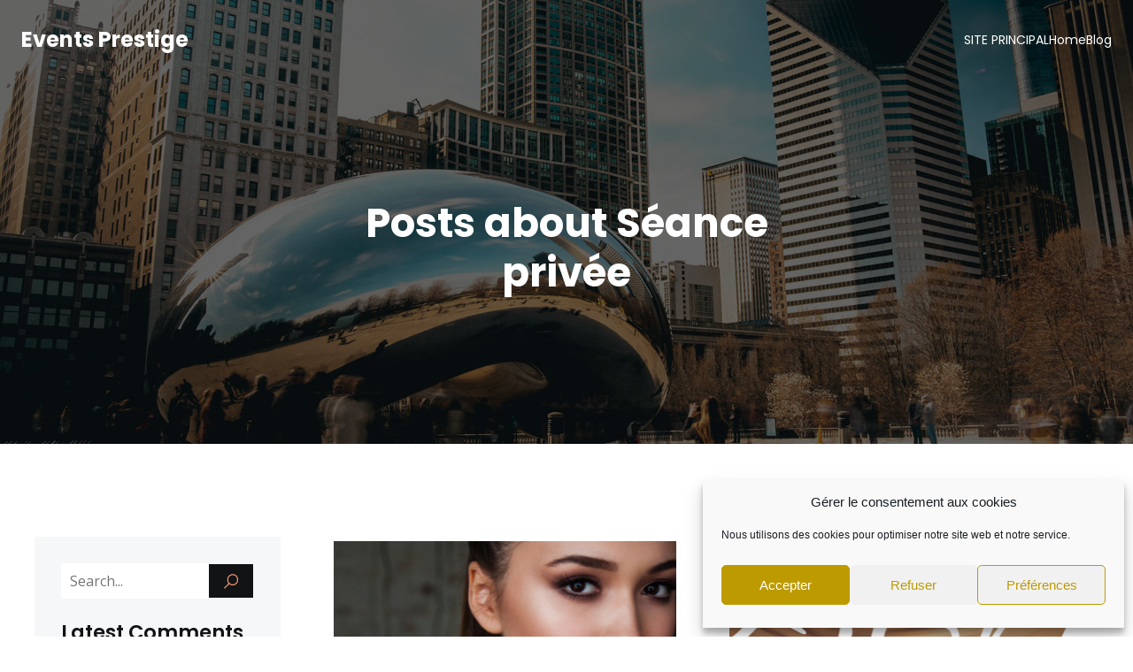

--- FILE ---
content_type: text/css
request_url: https://www.events-prestige.com/wp-content/uploads/js_composer/custom.css?ver=7.7
body_size: 60
content:
body .vc_tta.vc_tta-tabs .vc_tta-tabs-container { display: block !important; }
body .vc_tta.vc_general .vc_tta-panel-heading { display: none !important; }